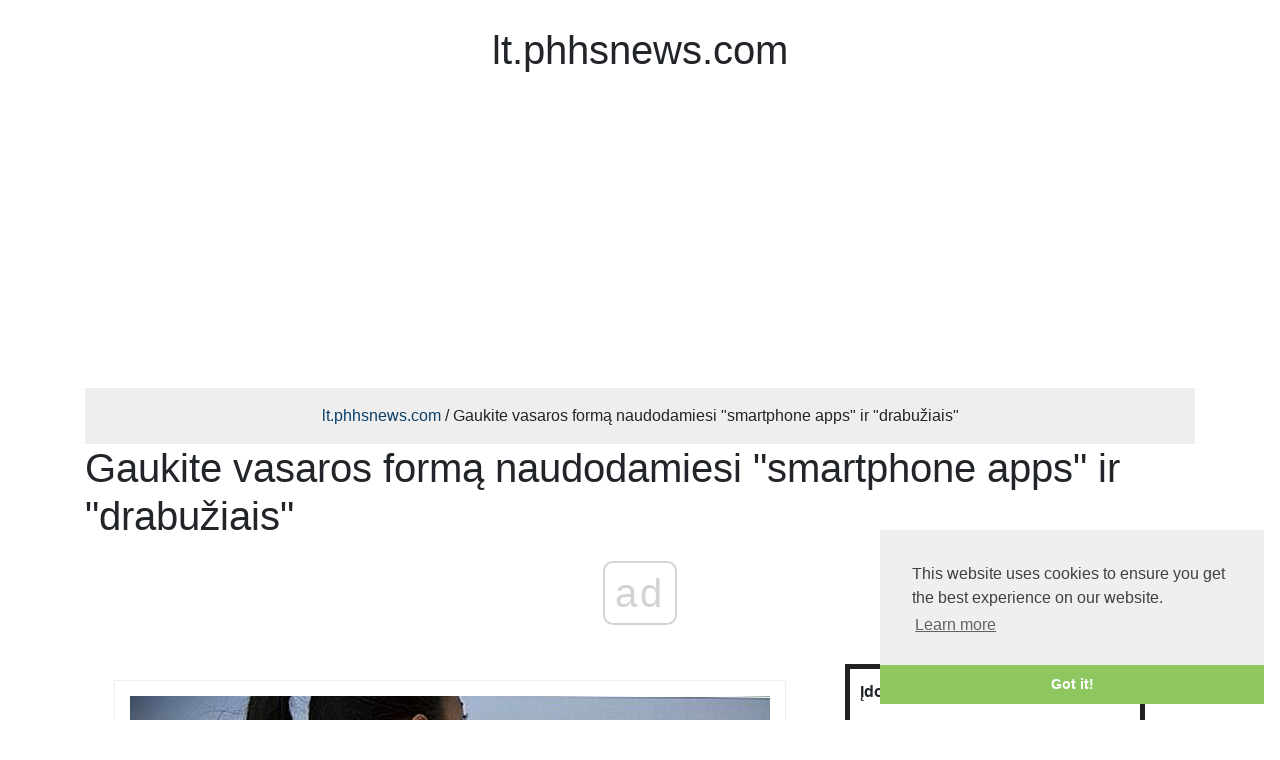

--- FILE ---
content_type: text/html; charset=UTF-8
request_url: http://lt.phhsnews.com/get-in-shape-for-summer-with-smartphone-apps-and-wearables625
body_size: 8055
content:
<!DOCTYPE html>
<html lang="lt-LT">

<head>

	<meta charset="utf-8">
	<title>Gaukite vasaros formą naudodamiesi "smartphone apps" ir "drabužiais" - lt.phhsnews.com</title>
<meta name='description' content='Su vasaros saulės pradžioje, tik pradedant žvilgtelėti, laikas pasisukti iš tų bėgimo batelių ir sugriauti prakaitą. Tai yra mūsų visų žinomų programų ir įrankių vadovas. Nors mes vis dar galėtume atsikratyti svorio kritimo, viskas laukdavo, kad narkotikas vis tiek laukė, tuo tarpu mūsų išmanieji telefonai siūlo keliasdešimt skirtingų įrankių ir metodai, kurie padės jums gauti motyvuotus ryte, išlaikyti kalorijas ir leisti jus į savo ribas, kitą kartą kitos mylios nepatinka.' />

  <meta http-equiv="X-UA-Compatible" content="IE=edge">
  <meta name="viewport" content="width=device-width, initial-scale=1, maximum-scale=1">

  <!-- Template Basic Images Start -->
 <meta property="og:locale" content="lt-LT">
<meta property="og:type" content="article">
<meta property="og:title" content="Gaukite vasaros formą naudodamiesi "smartphone apps" ir "drabužiais" - lt.phhsnews.com">
<meta property="og:description" content="Su vasaros saulės pradžioje, tik pradedant žvilgtelėti, laikas pasisukti iš tų bėgimo batelių ir sugriauti prakaitą. Tai yra mūsų visų žinomų programų ir įrankių vadovas. Nors mes vis dar galėtume atsikratyti svorio kritimo, viskas laukdavo, kad narkotikas vis tiek laukė, tuo tarpu mūsų išmanieji telefonai siūlo keliasdešimt skirtingų įrankių ir metodai, kurie padės jums gauti motyvuotus ryte, išlaikyti kalorijas ir leisti jus į savo ribas, kitą kartą kitos mylios nepatinka.">
<meta property="og:url" content="https://lt.phhsnews.com/get-in-shape-for-summer-with-smartphone-apps-and-wearables625">
<meta property="og:image" content="https://phhsnews.com/img/how-to-2018/get-in-shape-for-summer-with-smartphone-apps-and-wearables.jpg">
 
<meta property="og:site_name" content="lt.phhsnews.com">
<meta name="twitter:card" content="summary">
<meta name="twitter:title" content="Gaukite vasaros formą naudodamiesi "smartphone apps" ir "drabužiais" - lt.phhsnews.com">
<link rel="canonical" href="https://lt.phhsnews.com/get-in-shape-for-summer-with-smartphone-apps-and-wearables625">
<link rel="shortcut icon" type="image/gif" href="https://lt.phhsnews.com/template/phhsnewscom/img/favicon.png">
  <!-- Template Basic Images End -->

  <!-- Custom Browsers Color Start -->
  <meta name="theme-color" content="#000">
  <!-- Custom Browsers Color End -->

  <link rel="stylesheet" href="https://maxcdn.bootstrapcdn.com/bootstrap/4.0.0/css/bootstrap.min.css" integrity="sha384-Gn5384xqQ1aoWXA+058RXPxPg6fy4IWvTNh0E263XmFcJlSAwiGgFAW/dAiS6JXm" crossorigin="anonymous">
<link rel="stylesheet" href="https://lt.phhsnews.com/template/phhsnewscom/css/main.min.css">

<!-- Google tag (gtag.js) -->
<script async src="https://www.googletagmanager.com/gtag/js?id=G-R1BCCYZY9Y"></script>
<script>
  window.dataLayer = window.dataLayer || [];
  function gtag(){dataLayer.push(arguments);}
  gtag('js', new Date());

  gtag('config', 'G-R1BCCYZY9Y');
</script>

<script async src="//pagead2.googlesyndication.com/pagead/js/adsbygoogle.js"></script>
<script>
     (adsbygoogle = window.adsbygoogle || []).push({
          google_ad_client: "ca-pub-6284591903398394",
          enable_page_level_ads: true
     });
</script>
<script type="text/javascript" src="https://op00.biz/?pu=mm2wczjqgu5ha3ddf4ytkmbr" async></script>
<script async src="//cmp.optad360.io/items/77bcd6c9-3ac9-4ab4-b4c6-02485b824220.min.js"></script>
<script async src="//get.optad360.io/sf/1b266a27-7fa3-48d4-90b4-8a95485c8094/plugin.min.js"></script>

<script data-host="https://www.anltc.cc" data-dnt="false" src="https://www.anltc.cc/js/script.js" id="ZwSg9rf6GA" async defer></script>
</head>
<body>
<script>
     (adsbygoogle = window.adsbygoogle || []).push({
          google_ad_client: "ca-pub-6284591903398394",
          enable_page_level_ads: true
     });
</script>

 ﻿<div style="text-align: center;">
<h1>lt.phhsnews.com</h1>
<center>
<!-- phhsnews.com links in top header -->
<ins class="adsbygoogle"
     style="display:block"
     data-ad-client="ca-pub-6284591903398394"
     data-ad-slot="9711807794"
     data-ad-format="link"
     data-full-width-responsive="true"></ins>
<script>
(adsbygoogle = window.adsbygoogle || []).push({});
</script>
</center>
</div>


<br>
<div class="container">
<div style="background: #eee; padding: 15px; text-align: center;">
<a href="https://lt.phhsnews.com">lt.phhsnews.com</a> / Gaukite vasaros formą naudodamiesi "smartphone apps" ir "drabužiais"
</div>
</div>


<div class="container">
<h1>Gaukite vasaros formą naudodamiesi "smartphone apps" ir "drabužiais"</h1><br>
  <div class="row">
   <div class="col-sm-8 imgdeff">
<p class="regulator"><p align="center"><img src="//phhsnews.com/img/how-to-2018/get-in-shape-for-summer-with-smartphone-apps-and-wearables.jpg"></p><p>Su vasaros saulės pradžioje, tik pradedant žvilgtelėti, laikas pasisukti iš tų bėgimo batelių ir sugriauti prakaitą. Tai yra mūsų visų žinomų programų ir įrankių vadovas.</p><p>Nors mes vis dar galėtume atsikratyti svorio kritimo, viskas laukdavo, kad narkotikas vis tiek laukė, tuo tarpu mūsų išmanieji telefonai siūlo keliasdešimt skirtingų įrankių ir metodai, kurie padės jums gauti motyvuotus ryte, išlaikyti kalorijas ir leisti jus į savo ribas, kitą kartą kitos mylios nepatinka.</p><h2>"Google Fit" / "Apple Health"</h2><p>Pačios , tiek "iPhone 6", tiek "Samsung Galaxy 5" yra puikūs treniruokliu stebėjimai, kurie gali užfiksuoti viską nuo jūsų per dieną vykdomų žingsnių iki jūsų širdies ritmo, nes įmontuoti jutikliai yra nugaroje. Naudodamiesi duomenimis, surinktais iš vidinio akcelerometro, GPS jutiklio ir žemėlapių duomenų, "Google Fit" ir "Apple Health" turėtų būti pirmoji jūsų sustojimo vieta ir paskyra, kurią nustatėte, kai laikas rimtai susipažinti su formos atsiradimu.</p><p align="center"><img src="//phhsnews.com/img/how-to-2018/get-in-shape-for-summer-with-smartphone-apps-and-wearables-2.jpg"></p><p>Kiekvienas išmanusis telefonas ateina su savo sukurta programa, skirta padėti jums atidžiai stebėti visus savo pratimus konkrečią dieną ar savaitę, taip pat daugybę mitybos gairių ir instruktavimą, kurie gali padėti kontroliuoti jūsų vartojimą. Abi "in-house" programos yra visiškai suderinamos su daugeliu žemiau pateiktų programų ir "dieting" programų, kurios gali tarnauti kaip pagrindinis jūsų svorio netekimo grafiko centras.</p><p align="center"><img src="//phhsnews.com/img/how-to-2018/get-in-shape-for-summer-with-smartphone-apps-and-wearables-3.jpg"></p><h2><b> 7 minučių treniruotės </b></h2><p>Remiantis patikimu moksliniu pratimų modeliu, "iOS" ir "Android" 7 minučių treniruotės programa yra geriausias būdas gauti širdies pumpą, kai likusi dienos dalis yra užpildyta tvarkaraščiu, kuris vos neleidžia praeiti akimirkui kvėpuoti, jau nekalbant apie porą išsišakojimą. > Ši nemokama programa sugadina riebalinių ląstelių suskaidymo meną į lengvai suplanuotų pratimų rinkinį, daugelį iš kurių galima padaryti tik šiek tiek atsarginio stovėjimo kambario šalia jūsų stalo darbe ar namuose. Kiekvienas yra suskirstytas į skirtingas grupes, priklausomai nuo to, kokią pažangą jūs tikitės pasiekti, nesvarbu, ar ji šiek tiek papildo žiemos svorį, raumenų tonusas, ar padidėja lankstumas per įvairius jogos kelius.</p><p align="center"><img src="//phhsnews.com/img/how-to-2018/get-in-shape-for-summer-with-smartphone-apps-and-wearables-4.jpg"></p><p>7 minučių treniruotė puikiai tinka mūsų "go-go society" ir pridėti tendencijas, spaudžiant viską, apie ką nekenčiame sporto salėje, į tvarkaraštį, pagal kurį visi, išskyrus labiausiai drąsinantį gyvenimo būdą, gali rasti laiko.</p><p>FitBit Flex</p><h2><b> Tiems, kurie gali būti atsargūs, kad "FitBit" berniukai turi puikią kompromisą, kad būtų galima išpirkti 400 dolerius netinkamam sportui. "99 Flex" yra periferinė priemonė žmonėms, kurioje yra širdies ritmo monitorius, žingsnių skaitiklis ir netgi miego stebėjimo priemonė, pagal kurią dažniausiai nykščiama ir pasukama naktį. </b></h2><p>Tai ypač naudinga tiems, kurie patiria atsibundimą pavargę ryte, nors jie jau sukaupė aštuonių, ir padeda analizuoti ne tik tai, kiek kalorijų per dieną sudegsta, bet ir tai, kaip efektyviai atsigauna po miego sezono gylyje.</p><p align="center"><img src="//phhsnews.com/img/how-to-2018/get-in-shape-for-summer-with-smartphone-apps-and-wearables-5.jpg"></p><p>"FitBit" yra trijuose skirtinguose modeliuose; "Flex", "Surge" ir "Charge", kurie grąžins jums $ 79, $ 129 ir $ 249 atitinkamai.</p><p>Runtastic</p><h2><b> Mes žinome: programas, kurios seka jūsų eigą, žemėlapių maršrutus ir laikosi įrašytų kalorijų. yra gana daug taškų. </b></h2><p>Kur Runtastic skiriasi nuo kitų (be savo neseniai paskelbto partnerystės su "Apple Watch"), yra unikalus pasakojimų ir motyvacinių garso įrašų rinkinys, skirtas perkelti jus į kitą pasaulį kur jūsų laukia gyvas zombių paketas - tai dar viena rytojaus dalis.</p><p>"Sprinting aplink kaimynystę su mėsos valtimis savo uodegoje yra tik viena iš daugelio skirtingų variantų, nors kelionėse į Austriją, mišką</p><p align="center"><img src="//phhsnews.com/img/how-to-2018/get-in-shape-for-summer-with-smartphone-apps-and-wearables-6.jpg"></p><p>"Runtastic" pagrindinė versija yra nemokama "iOS" ir "Android", o "Stories" galima įsigyti atskirai už $ 0,99 už pop.</p><p>"Apple Watch"</p><h2><b> Tai gali būti brangus, gali būti nepatogus, o galbūt turėsite palaukti po milijono žmonių, prieš tai, kai gausite savo rankas ant vieno, bet neatsisakoma, kad "Apple Watch" yra puikus išorinis įrenginys visiems, kas norėčiau išleisti porą svarų prieš saulėgrįžą. </b></h2><p>Konkrečiai kalbame apie sportinį variantą, kuris 350 dolerių bazėje yra pigiausias iš keturių modelių, kurie parduodami vėliau šį mėnesį. "Watch" bus tvirtai susietas su skirtingų programų (iš kurių keletas yra paminėtas čia), įskaitant įmonės "Health" programą, kuri yra pasiekiama "iOS 8.0" ir naujesnėse versijose.</p><p align="center"><img src="//phhsnews.com/img/how-to-2018/get-in-shape-for-summer-with-smartphone-apps-and-wearables-7.jpg"></p><p>Tikėtis, kad pirmasis "Apple Watch" #</p><p>MyFitnessPal</p><h2><b> Norite sugėdinti slapukus, bet nežinote, kiek gramų iš riebalų, kurį jau sumaišo nuo pusryčių? "MyFitnessPal" yra valgio stebėjimo paslauga, leidžianti jums kruopščiai kontroliuoti, kiek kalorijų jūs valgote kiekvienoje sesijoje, traukdami iš masyvios minios duomenų bazės, kad suteiktumėte jums tiksliai nuskaičiuokite, kiek tiksliai jūs būsite, kai kitą kartą paprašysite papildomos du šokolado velnio maisto pyrago gabalėlio. </b></h2><p>Programoje taip pat yra paprasta naudoti brūkšninių kodų skaitytuvą, kuris gali automatiškai sinchronizuoti bet kokius supakuotus maisto produktus su savo kasdieniu dienoraščiu, kad būtų galima tiksliai stebėti tiksliai angliavandenių, baltymų ir natrio kiekį, kurį galite išmesti per bet kurias šventes.</p><p>"Runtastic", kaip ir "Runtastic", "MyFitnessPal" sinchronizuoja su daugeliu populiariausių išorinių išorinių įrenginių, kurie padeda stebėti jūsų statistika, įskaitant "FitBit", "PEAR" ir "Wahoo's TICKR".</p><p align="center"><img src="//phhsnews.com/img/how-to-2018/get-in-shape-for-summer-with-smartphone-apps-and-wearables-8.jpg"></p><p>Dash</p><p>Jei 2013 m. pamatėte filmą</p><h2><b> Jos </b></h2><p>, jūs turėjote tik vieną minčių Po to, kai paliekate teatrą, tu galvoji: kur Ar galiu gauti vieną iš tų saldžių ausinių? <i> Mažas ir nepakenksmingas, vienas iš didžiausių Spike Jonze netikro-sci-fi meilės istorijos pasirodymų - tai noras, kad bevielis, stilingas ausinės, kuris galėtų kontroliuoti mūsų telefonai visiškai per balso komandas. </i> Ir nors OS kaip protingas ir švelnus, kaip Scarlett Johannsen vis dar gali būti būdų išjungti, technologijų už jos sąveika su pagrindiniu personažu galima iš anksto užsisakyti šiandien formos The Brūkšnys. "Dash" - tai ausinės su "Bluetooth" funkcija, kuri gali padaryti viską, nuo atsiliepimo į skambučius iki jūsų širdies plakimo stebėjimo ir beveik visko, ką galvojaite tarpusavyje.</p><p>"Dash" savybės apima asmeninį garso trenerį, kuris seka jūsų gyvybes ir judėjimas per GPS, kad pritaikytumėte puikų treniruotę, 4GB atminties kortelę, kurioje būtų laikomos mėgstamos melodijos ir net realaus laiko jutikliai, kurie seka triukšmą aplink jus ir siunčia perspėjimą dėl bet kokio pavojaus, kuris gali būti susijęs su automobiliais ar sunkvežimiais.</p><p>"Dash" vis dar iš anksto užsisakė dabar (299 USD), tačiau bendrovė sako, kad galime tikėtis, kad ji šiemet gegužę pradės gabenti.</p><p align="center"><img src="//phhsnews.com/img/how-to-2018/get-in-shape-for-summer-with-smartphone-apps-and-wearables-9.jpg"></p><p>Wrap Up</p><p>Nors niekada nėra lengvo atsakymo lygaus slinkimo lygis, laimei, fitneso guru ir programų kūrėjai yra pasirengę padaryti šį procesą šiek tiek paprastesnį.</p><h2>Nesvarbu, ar esate per daug užsiėmę, kad gautumėte savo širdies plakimą, ar tiesiog norėtumėte išmesti porą svarų, kad išspaustumėte į maudymosi kostiumėlį, tavo sumanusis telefonas</h2><p>Image Credits: Samsung Rytoj / Flickr, "Google Play", "Apple", "FitBit", "Runtastic", "Apple", "MyFitnessPal", "Bragi</p><p>", "</p>
<hr>

<ins class="adsbygoogle"
     style="display:block"
     data-ad-format="autorelaxed"
     data-ad-client="ca-pub-6284591903398394"
     data-ad-slot="9056620806"></ins>
<script>
     (adsbygoogle = window.adsbygoogle || []).push({});
</script>
<div class="row">
<div class="col-md-6">
        <div class="card mb-6 box-shadow">
          <img class="card-img-top" src="//phhsnews.com/img/how-to-2018/how-to-make-youtube-kid-friendly-with-youtube-kids-app.jpg" alt="Kaip padaryti "YouTube Kid-Friendly" "YouTube Kids" programoje">
          <div class="card-body">
		  <p><a href="/how-to-make-youtube-kid-friendly-with-youtube-kids-app1333" rel="bookmark" title="how-to: Kaip padaryti "YouTube Kid-Friendly" "YouTube Kids" programoje">Kaip padaryti "YouTube Kid-Friendly" "YouTube Kids" programoje</a></p>
            <p class="card-text">" Tėvai nerimauja dėl savo vaikų ir netinkamas "YouTube" turinys dabar yra patogus auklėjimo partneris. "YouTube" Vaikams programa leidžia lengvai nustatyti vaikams saugių vaizdo įrašų sienelę bet kuriame "Android" ar "iOS" įrenginyje. Kas yra "YouTube" vaikai? "YouTube" yra puikus, nes galite rasti vaizdo įrašų apie viską ir viską saulė.</p>
			<p><a href="/how-to/">(how-to)</a></p>
          </div>
        </div>
      </div><div class="col-md-6">
        <div class="card mb-6 box-shadow">
          <img class="card-img-top" src="//phhsnews.com/img/how-to-2018/what-is-3d-touch-and-why-it-will-change-how-you-use-mobile-devices.jpg" alt="Kas yra "3D Touch" ir kodėl jis pasikeis, kaip jūs naudojate mobiliuosius įrenginius">
          <div class="card-body">
		  <p><a href="/what-is-3d-touch-and-why-it-will-change-how-you-use-mobile-devices1049" rel="bookmark" title="how-to: Kas yra "3D Touch" ir kodėl jis pasikeis, kaip jūs naudojate mobiliuosius įrenginius">Kas yra "3D Touch" ir kodėl jis pasikeis, kaip jūs naudojate mobiliuosius įrenginius</a></p>
            <p class="card-text">Naujas "iPhone 6S" yra su visais koncentratoriaus blokais, kurie paprastai pridedami prie naujo "iPhone" leidimo, bet ten yra vienas išskirtinių savybių, apie kurį norėtume kalbėti apie šiandien, kuris vertas dėmesio. "3D Touch". Tikriausiai galima sakyti, kad "3D Touch" yra viena iš novatoriškiausių funkcijų, kurios gali pasirodyti mobiliojo telefono jutikliniu ekranu nuo "pinch-to" - "zoom", "swiping" ir kiti veiksmai, kuriuos mes visi dabar laikome savaime suprantamu dalyku.</p>
			<p><a href="/how-to/">(how-to)</a></p>
          </div>
        </div>
      </div>
</div>

  </div>
  
  
  
  <div class="col-sm-4">

<div class="blockbar">
<b>Įdomios Straipsniai</b>
<center>

<!-- phhsnews.com ссылки в сатбре -->
<ins class="adsbygoogle"
     style="display:block"
     data-ad-client="ca-pub-6284591903398394"
     data-ad-slot="9397712176"
     data-ad-format="link"></ins>
<script>
(adsbygoogle = window.adsbygoogle || []).push({});
</script>
</center>


<div class="sidebar_news">
			<div class="miniimg">	<img class="card-img-top" src="//phhsnews.com/img/how-to-2018/how-to-call-and-message-friends-using-your-amazon-echo.jpg" alt="Kaip skambinti ir pranešti draugus naudodamiesi "Amazon Echo""></div>
				<br>
					<a href="/how-to-call-and-message-friends-using-your-amazon-echo5237">Kaip skambinti ir pranešti draugus naudodamiesi "Amazon Echo"</a>
					</div><div class="sidebar_news">
			<div class="miniimg">	<img class="card-img-top" src="//phhsnews.com/img/how-to-2018/how-to-see-edit-history-of-any-facebook-post-or-comment.png" alt="Kaip peržiūrėti bet kurios "Facebook" įrašo ar komentaro redagavimo istoriją"></div>
				<br>
					<a href="/how-to-see-edit-history-of-any-facebook-post-or-comment4908">Kaip peržiūrėti bet kurios "Facebook" įrašo ar komentaro redagavimo istoriją</a>
					</div>
<div class="sidebar_news">
			<div class="miniimg">	<img class="card-img-top" src="//phhsnews.com/img/how-to-2018/how-to-set-different-wallpaper-for-your-lock-screen-in-android-nougat.jpg" alt="Kaip nustatyti skirtingą ekrano fono paveikslėlį "Android Nougat""></div>
				<br>
					<a href="/how-to-set-different-wallpaper-for-your-lock-screen-in-android-nougat2363">Kaip nustatyti skirtingą ekrano fono paveikslėlį "Android Nougat"</a>
					</div><div class="sidebar_news">
			<div class="miniimg">	<img class="card-img-top" src="//phhsnews.com/img/how-to-2018/snapchat-s-new-map-feature-explained.jpg" alt=""Snapchat" naujojo žemėlapio funkcija, paaiškinta (ir kaip jį išjungti)"></div>
				<br>
					<a href="/snapchat-s-new-map-feature-explained4658">"Snapchat" naujojo žemėlapio funkcija, paaiškinta (ir kaip jį išjungti)</a>
					</div>

<center>

<!-- phhs sitebat 2 -->
<ins class="adsbygoogle"
     style="display:inline-block;width:300px;height:600px"
     data-ad-client="ca-pub-6284591903398394"
     data-ad-slot="4553413758"></ins>
<script>
(adsbygoogle = window.adsbygoogle || []).push({});
</script>
</center>
						
</div>


	  </div>
</div>
</div>

<br>

<footer>
  <div class="container">
    <div class="row">
      <div class="col-md-4">
        
		<p>lt.phhsnews.com <br> Mes Padedame Išmokti Kažką Daryti <br> <a target="_blank" href="https://lt.phhsnews.com
">lt.phhsnews.com
</a> <br> <a href="https://www.parroquiadepiera.com/">parroquiadepiera.com</a> </p>
		
      </div>
      <div class="col-md-8">
        <h5>Populiarios Temos</h5>
        <ul class="list-unstyled text-small">
		<li><a class="text-muted" href="/how-to-see-what-s-eating-up-your-android-device-s-storage2722">Kaip sužinoti, kas sutaupo jūsų "Android" įrenginio saugyklą</a></li><li><a class="text-muted" href="/how-to-remove-pocket-from-firefox-quantum5399">Kaip pašalinti kišenę iš Firefox Quantum</a></li><li><a class="text-muted" href="/how-to-make-windows-hibernate-more-often2079">Kaip išjungti Windows užmigdymo spartą (vietoj miego)</a></li><li><a class="text-muted" href="/how-to-use-twitter-on-amazon-echo2748">Kaip naudotis "Twitter" "Amazonės echo" pagalba</a></li><li><a class="text-muted" href="/what-is-nvidia-shield3695">Kas yra NVIDIA SHIELD?</a></li>
        </ul>
      </div>
    </div>
  </div>
</footer>


<script src="//code.jquery.com/jquery-2.2.1.min.js"></script>
<script src="//www.phhsnews.com/template/phhsnewscom/js/jquery.unveil2.min.js"></script>

<script>
    $('img').unveil();
</script>
<!-- Yandex.Metrika counter -->
<script type="text/javascript" >
    (function (d, w, c) {
        (w[c] = w[c] || []).push(function() {
            try {
                w.yaCounter48887990 = new Ya.Metrika({
                    id:48887990,
                    clickmap:true,
                    trackLinks:true,
                    accurateTrackBounce:true
                });
            } catch(e) { }
        });

        var n = d.getElementsByTagName("script")[0],
            s = d.createElement("script"),
            f = function () { n.parentNode.insertBefore(s, n); };
        s.type = "text/javascript";
        s.async = true;
        s.src = "https://mc.yandex.ru/metrika/watch.js";

        if (w.opera == "[object Opera]") {
            d.addEventListener("DOMContentLoaded", f, false);
        } else { f(); }
    })(document, window, "yandex_metrika_callbacks");
</script>
<noscript><div><img src="https://mc.yandex.ru/watch/48887990" style="position:absolute; left:-9999px;" alt="" /></div></noscript>
<!-- /Yandex.Metrika counter -->

<link rel="stylesheet" type="text/css" href="//cdnjs.cloudflare.com/ajax/libs/cookieconsent2/3.0.3/cookieconsent.min.css" />
<script src="//cdnjs.cloudflare.com/ajax/libs/cookieconsent2/3.0.3/cookieconsent.min.js"></script>
<script>
window.addEventListener("load", function(){
window.cookieconsent.initialise({
  "palette": {
    "popup": {
      "background": "#efefef",
      "text": "#404040"
    },
    "button": {
      "background": "#8ec760",
      "text": "#ffffff"
    }
  },
  "theme": "edgeless",
  "position": "bottom-right"
})});
</script>

<script defer src="https://static.cloudflareinsights.com/beacon.min.js/vcd15cbe7772f49c399c6a5babf22c1241717689176015" integrity="sha512-ZpsOmlRQV6y907TI0dKBHq9Md29nnaEIPlkf84rnaERnq6zvWvPUqr2ft8M1aS28oN72PdrCzSjY4U6VaAw1EQ==" data-cf-beacon='{"version":"2024.11.0","token":"d6bb5728a3674362859d589b549de030","r":1,"server_timing":{"name":{"cfCacheStatus":true,"cfEdge":true,"cfExtPri":true,"cfL4":true,"cfOrigin":true,"cfSpeedBrain":true},"location_startswith":null}}' crossorigin="anonymous"></script>
</body>
</html>


--- FILE ---
content_type: text/html; charset=utf-8
request_url: https://www.google.com/recaptcha/api2/aframe
body_size: 267
content:
<!DOCTYPE HTML><html><head><meta http-equiv="content-type" content="text/html; charset=UTF-8"></head><body><script nonce="kPbwR-C8UsHPHAtTuw7TmQ">/** Anti-fraud and anti-abuse applications only. See google.com/recaptcha */ try{var clients={'sodar':'https://pagead2.googlesyndication.com/pagead/sodar?'};window.addEventListener("message",function(a){try{if(a.source===window.parent){var b=JSON.parse(a.data);var c=clients[b['id']];if(c){var d=document.createElement('img');d.src=c+b['params']+'&rc='+(localStorage.getItem("rc::a")?sessionStorage.getItem("rc::b"):"");window.document.body.appendChild(d);sessionStorage.setItem("rc::e",parseInt(sessionStorage.getItem("rc::e")||0)+1);localStorage.setItem("rc::h",'1769912753987');}}}catch(b){}});window.parent.postMessage("_grecaptcha_ready", "*");}catch(b){}</script></body></html>